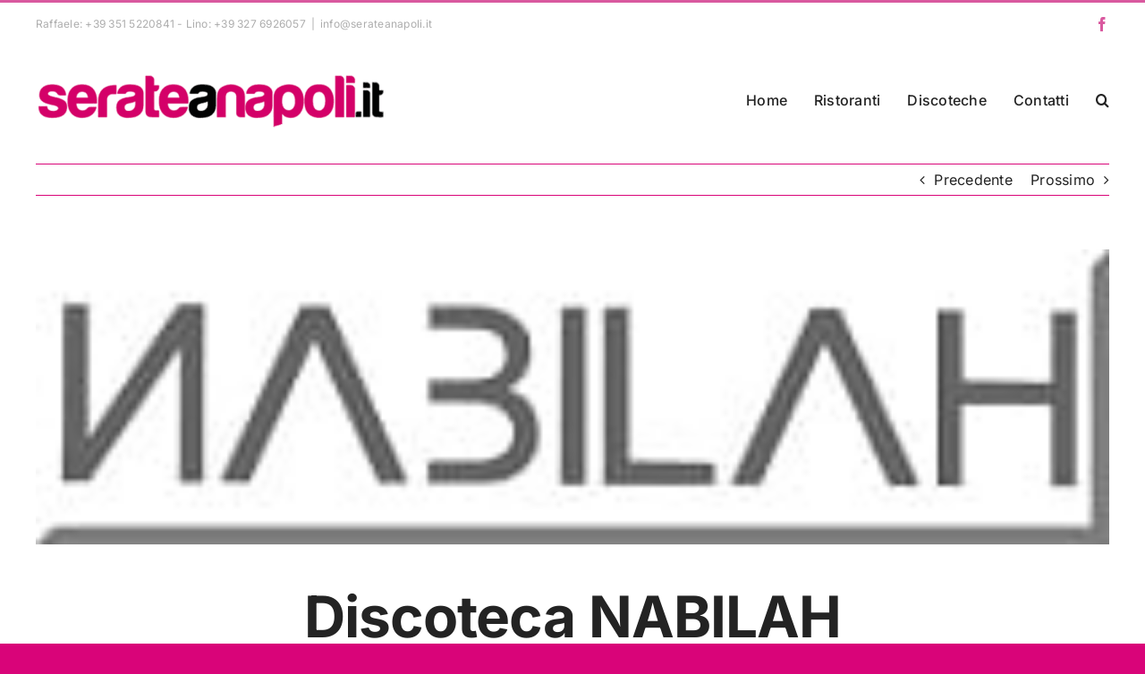

--- FILE ---
content_type: text/html; charset=UTF-8
request_url: https://serateanapoli.it/nabilah-exclusive-beach-club/
body_size: 20744
content:
<!DOCTYPE html>
<html class="avada-html-layout-wide avada-html-header-position-top" lang="it-IT" prefix="og: http://ogp.me/ns# fb: http://ogp.me/ns/fb#">
<head>
	<meta http-equiv="X-UA-Compatible" content="IE=edge" />
	<meta http-equiv="Content-Type" content="text/html; charset=utf-8"/>
	<meta name="viewport" content="width=device-width, initial-scale=1" />
	<meta name='robots' content='index, follow, max-image-preview:large, max-snippet:-1, max-video-preview:-1' />

	<!-- This site is optimized with the Yoast SEO plugin v26.8 - https://yoast.com/product/yoast-seo-wordpress/ -->
	<title>NABILAH, Bacoli, Discoteca, Fusaro, Serate, Eventi- serateanapoli.it</title>
	<meta name="description" content="Nabilah, Exclusive Beach Club, Bacoli, Zona Fusaro Lidi, Via spiaggia romana 15. Molto + di Una semplice Disco Ogni Sabato X info Lista e tavoli 327.6926057" />
	<link rel="canonical" href="https://serateanapoli.it/nabilah-exclusive-beach-club/" />
	<meta name="twitter:label1" content="Scritto da" />
	<meta name="twitter:data1" content="admin" />
	<meta name="twitter:label2" content="Tempo di lettura stimato" />
	<meta name="twitter:data2" content="3 minuti" />
	<script type="application/ld+json" class="yoast-schema-graph">{"@context":"https://schema.org","@graph":[{"@type":"Article","@id":"https://serateanapoli.it/nabilah-exclusive-beach-club/#article","isPartOf":{"@id":"https://serateanapoli.it/nabilah-exclusive-beach-club/"},"author":{"name":"admin","@id":"https://serateanapoli.it/#/schema/person/81fb7f4d3c56b806196ff6be72cb4bcf"},"headline":"NABILAH Exclusive Beach Club","datePublished":"2013-05-11T13:56:28+00:00","dateModified":"2013-07-03T16:26:13+00:00","mainEntityOfPage":{"@id":"https://serateanapoli.it/nabilah-exclusive-beach-club/"},"wordCount":520,"commentCount":0,"publisher":{"@id":"https://serateanapoli.it/#organization"},"image":{"@id":"https://serateanapoli.it/nabilah-exclusive-beach-club/#primaryimage"},"thumbnailUrl":"https://serateanapoli.it/wp-content/uploads/2013/05/Logo_Nabilah1.jpg","keywords":["serate nabilah","NABILAH","nabilah napoli","nabilah bacoli","disco nabilah","nabilah eventi","nabilah fusaro","nabilah beach club","eventi nabilah"],"articleSection":["Discoteche napoli","Questo WeekEnd Napoli"],"inLanguage":"it-IT","potentialAction":[{"@type":"CommentAction","name":"Comment","target":["https://serateanapoli.it/nabilah-exclusive-beach-club/#respond"]}]},{"@type":"WebPage","@id":"https://serateanapoli.it/nabilah-exclusive-beach-club/","url":"https://serateanapoli.it/nabilah-exclusive-beach-club/","name":"NABILAH, Bacoli, Discoteca, Fusaro, Serate, Eventi- serateanapoli.it","isPartOf":{"@id":"https://serateanapoli.it/#website"},"primaryImageOfPage":{"@id":"https://serateanapoli.it/nabilah-exclusive-beach-club/#primaryimage"},"image":{"@id":"https://serateanapoli.it/nabilah-exclusive-beach-club/#primaryimage"},"thumbnailUrl":"https://serateanapoli.it/wp-content/uploads/2013/05/Logo_Nabilah1.jpg","datePublished":"2013-05-11T13:56:28+00:00","dateModified":"2013-07-03T16:26:13+00:00","description":"Nabilah, Exclusive Beach Club, Bacoli, Zona Fusaro Lidi, Via spiaggia romana 15. Molto + di Una semplice Disco Ogni Sabato X info Lista e tavoli 327.6926057","breadcrumb":{"@id":"https://serateanapoli.it/nabilah-exclusive-beach-club/#breadcrumb"},"inLanguage":"it-IT","potentialAction":[{"@type":"ReadAction","target":["https://serateanapoli.it/nabilah-exclusive-beach-club/"]}]},{"@type":"ImageObject","inLanguage":"it-IT","@id":"https://serateanapoli.it/nabilah-exclusive-beach-club/#primaryimage","url":"https://serateanapoli.it/wp-content/uploads/2013/05/Logo_Nabilah1.jpg","contentUrl":"https://serateanapoli.it/wp-content/uploads/2013/05/Logo_Nabilah1.jpg","width":200,"height":55,"caption":"Discoteca nabilah"},{"@type":"BreadcrumbList","@id":"https://serateanapoli.it/nabilah-exclusive-beach-club/#breadcrumb","itemListElement":[{"@type":"ListItem","position":1,"name":"Home","item":"https://serateanapoli.it/"},{"@type":"ListItem","position":2,"name":"Locali","item":"https://serateanapoli.it/locali/"},{"@type":"ListItem","position":3,"name":"NABILAH Exclusive Beach Club"}]},{"@type":"WebSite","@id":"https://serateanapoli.it/#website","url":"https://serateanapoli.it/","name":"Serateanapoli.it","description":"Discoteche,discopub,Eventi,Serate a Napoli e provincia, Foto, Serate,Taverne,Disco,ristoranti,pub,discoclub,pizzerie,eventi,napoli","publisher":{"@id":"https://serateanapoli.it/#organization"},"potentialAction":[{"@type":"SearchAction","target":{"@type":"EntryPoint","urlTemplate":"https://serateanapoli.it/?s={search_term_string}"},"query-input":{"@type":"PropertyValueSpecification","valueRequired":true,"valueName":"search_term_string"}}],"inLanguage":"it-IT"},{"@type":"Organization","@id":"https://serateanapoli.it/#organization","name":"Serateanapoli.it","url":"https://serateanapoli.it/","logo":{"@type":"ImageObject","inLanguage":"it-IT","@id":"https://serateanapoli.it/#/schema/logo/image/","url":"https://serateanapoli.it/wp-content/uploads/2015/09/Logo-Admin.jpg","contentUrl":"https://serateanapoli.it/wp-content/uploads/2015/09/Logo-Admin.jpg","width":323,"height":67,"caption":"Serateanapoli.it"},"image":{"@id":"https://serateanapoli.it/#/schema/logo/image/"},"sameAs":["https://www.facebook.com/serateanapoli"]},{"@type":"Person","@id":"https://serateanapoli.it/#/schema/person/81fb7f4d3c56b806196ff6be72cb4bcf","name":"admin","url":"https://serateanapoli.it/author/admin/"}]}</script>
	<!-- / Yoast SEO plugin. -->


<link rel='dns-prefetch' href='//stats.wp.com' />
<link rel='preconnect' href='//c0.wp.com' />
<link rel="alternate" type="application/rss+xml" title="Serateanapoli.it &raquo; Feed" href="https://serateanapoli.it/feed/" />
<link rel="alternate" type="application/rss+xml" title="Serateanapoli.it &raquo; Feed dei commenti" href="https://serateanapoli.it/comments/feed/" />
<link rel="alternate" type="text/calendar" title="Serateanapoli.it &raquo; iCal Feed" href="https://serateanapoli.it/events/?ical=1" />
		
		
		
				<link rel="alternate" type="application/rss+xml" title="Serateanapoli.it &raquo; NABILAH Exclusive Beach Club Feed dei commenti" href="https://serateanapoli.it/nabilah-exclusive-beach-club/feed/" />
<link rel="alternate" title="oEmbed (JSON)" type="application/json+oembed" href="https://serateanapoli.it/wp-json/oembed/1.0/embed?url=https%3A%2F%2Fserateanapoli.it%2Fnabilah-exclusive-beach-club%2F" />
<link rel="alternate" title="oEmbed (XML)" type="text/xml+oembed" href="https://serateanapoli.it/wp-json/oembed/1.0/embed?url=https%3A%2F%2Fserateanapoli.it%2Fnabilah-exclusive-beach-club%2F&#038;format=xml" />

		<meta property="og:title" content="NABILAH Exclusive Beach Club"/>
		<meta property="og:type" content="article"/>
		<meta property="og:url" content="https://serateanapoli.it/nabilah-exclusive-beach-club/"/>
		<meta property="og:site_name" content="Serateanapoli.it"/>
		<meta property="og:description" content="Discoteca NABILAH

Sabato 11 Maggio
Discoteca NABILAH present:
OPENING SUMMER 2013

DESCRIZIONE SERATA: Discoteca NABILAH
Dunk N’ Aliens, ovvero Lello Mascolo e Nino Eako in console per un dj set raffinato e ricercato"/>

									<meta property="og:image" content="https://serateanapoli.it/wp-content/uploads/2013/05/Logo_Nabilah1.jpg"/>
							<style id='wp-img-auto-sizes-contain-inline-css' type='text/css'>
img:is([sizes=auto i],[sizes^="auto," i]){contain-intrinsic-size:3000px 1500px}
/*# sourceURL=wp-img-auto-sizes-contain-inline-css */
</style>

<style id='wp-emoji-styles-inline-css' type='text/css'>

	img.wp-smiley, img.emoji {
		display: inline !important;
		border: none !important;
		box-shadow: none !important;
		height: 1em !important;
		width: 1em !important;
		margin: 0 0.07em !important;
		vertical-align: -0.1em !important;
		background: none !important;
		padding: 0 !important;
	}
/*# sourceURL=wp-emoji-styles-inline-css */
</style>
<link rel='stylesheet' id='wp-block-library-css' href='https://c0.wp.com/c/6.9/wp-includes/css/dist/block-library/style.min.css' type='text/css' media='all' />
<style id='global-styles-inline-css' type='text/css'>
:root{--wp--preset--aspect-ratio--square: 1;--wp--preset--aspect-ratio--4-3: 4/3;--wp--preset--aspect-ratio--3-4: 3/4;--wp--preset--aspect-ratio--3-2: 3/2;--wp--preset--aspect-ratio--2-3: 2/3;--wp--preset--aspect-ratio--16-9: 16/9;--wp--preset--aspect-ratio--9-16: 9/16;--wp--preset--color--black: #000000;--wp--preset--color--cyan-bluish-gray: #abb8c3;--wp--preset--color--white: #ffffff;--wp--preset--color--pale-pink: #f78da7;--wp--preset--color--vivid-red: #cf2e2e;--wp--preset--color--luminous-vivid-orange: #ff6900;--wp--preset--color--luminous-vivid-amber: #fcb900;--wp--preset--color--light-green-cyan: #7bdcb5;--wp--preset--color--vivid-green-cyan: #00d084;--wp--preset--color--pale-cyan-blue: #8ed1fc;--wp--preset--color--vivid-cyan-blue: #0693e3;--wp--preset--color--vivid-purple: #9b51e0;--wp--preset--color--awb-color-1: #ffffff;--wp--preset--color--awb-color-2: #f9f9fb;--wp--preset--color--awb-color-3: #d90479;--wp--preset--color--awb-color-4: #d9599f;--wp--preset--color--awb-color-5: #f29bcb;--wp--preset--color--awb-color-6: #434549;--wp--preset--color--awb-color-7: #0d0d0d;--wp--preset--color--awb-color-8: #232323;--wp--preset--color--awb-color-custom-1: #d9599f;--wp--preset--color--awb-color-custom-2: #adadad;--wp--preset--gradient--vivid-cyan-blue-to-vivid-purple: linear-gradient(135deg,rgb(6,147,227) 0%,rgb(155,81,224) 100%);--wp--preset--gradient--light-green-cyan-to-vivid-green-cyan: linear-gradient(135deg,rgb(122,220,180) 0%,rgb(0,208,130) 100%);--wp--preset--gradient--luminous-vivid-amber-to-luminous-vivid-orange: linear-gradient(135deg,rgb(252,185,0) 0%,rgb(255,105,0) 100%);--wp--preset--gradient--luminous-vivid-orange-to-vivid-red: linear-gradient(135deg,rgb(255,105,0) 0%,rgb(207,46,46) 100%);--wp--preset--gradient--very-light-gray-to-cyan-bluish-gray: linear-gradient(135deg,rgb(238,238,238) 0%,rgb(169,184,195) 100%);--wp--preset--gradient--cool-to-warm-spectrum: linear-gradient(135deg,rgb(74,234,220) 0%,rgb(151,120,209) 20%,rgb(207,42,186) 40%,rgb(238,44,130) 60%,rgb(251,105,98) 80%,rgb(254,248,76) 100%);--wp--preset--gradient--blush-light-purple: linear-gradient(135deg,rgb(255,206,236) 0%,rgb(152,150,240) 100%);--wp--preset--gradient--blush-bordeaux: linear-gradient(135deg,rgb(254,205,165) 0%,rgb(254,45,45) 50%,rgb(107,0,62) 100%);--wp--preset--gradient--luminous-dusk: linear-gradient(135deg,rgb(255,203,112) 0%,rgb(199,81,192) 50%,rgb(65,88,208) 100%);--wp--preset--gradient--pale-ocean: linear-gradient(135deg,rgb(255,245,203) 0%,rgb(182,227,212) 50%,rgb(51,167,181) 100%);--wp--preset--gradient--electric-grass: linear-gradient(135deg,rgb(202,248,128) 0%,rgb(113,206,126) 100%);--wp--preset--gradient--midnight: linear-gradient(135deg,rgb(2,3,129) 0%,rgb(40,116,252) 100%);--wp--preset--font-size--small: 12px;--wp--preset--font-size--medium: 20px;--wp--preset--font-size--large: 24px;--wp--preset--font-size--x-large: 42px;--wp--preset--font-size--normal: 16px;--wp--preset--font-size--xlarge: 32px;--wp--preset--font-size--huge: 48px;--wp--preset--spacing--20: 0.44rem;--wp--preset--spacing--30: 0.67rem;--wp--preset--spacing--40: 1rem;--wp--preset--spacing--50: 1.5rem;--wp--preset--spacing--60: 2.25rem;--wp--preset--spacing--70: 3.38rem;--wp--preset--spacing--80: 5.06rem;--wp--preset--shadow--natural: 6px 6px 9px rgba(0, 0, 0, 0.2);--wp--preset--shadow--deep: 12px 12px 50px rgba(0, 0, 0, 0.4);--wp--preset--shadow--sharp: 6px 6px 0px rgba(0, 0, 0, 0.2);--wp--preset--shadow--outlined: 6px 6px 0px -3px rgb(255, 255, 255), 6px 6px rgb(0, 0, 0);--wp--preset--shadow--crisp: 6px 6px 0px rgb(0, 0, 0);}:where(.is-layout-flex){gap: 0.5em;}:where(.is-layout-grid){gap: 0.5em;}body .is-layout-flex{display: flex;}.is-layout-flex{flex-wrap: wrap;align-items: center;}.is-layout-flex > :is(*, div){margin: 0;}body .is-layout-grid{display: grid;}.is-layout-grid > :is(*, div){margin: 0;}:where(.wp-block-columns.is-layout-flex){gap: 2em;}:where(.wp-block-columns.is-layout-grid){gap: 2em;}:where(.wp-block-post-template.is-layout-flex){gap: 1.25em;}:where(.wp-block-post-template.is-layout-grid){gap: 1.25em;}.has-black-color{color: var(--wp--preset--color--black) !important;}.has-cyan-bluish-gray-color{color: var(--wp--preset--color--cyan-bluish-gray) !important;}.has-white-color{color: var(--wp--preset--color--white) !important;}.has-pale-pink-color{color: var(--wp--preset--color--pale-pink) !important;}.has-vivid-red-color{color: var(--wp--preset--color--vivid-red) !important;}.has-luminous-vivid-orange-color{color: var(--wp--preset--color--luminous-vivid-orange) !important;}.has-luminous-vivid-amber-color{color: var(--wp--preset--color--luminous-vivid-amber) !important;}.has-light-green-cyan-color{color: var(--wp--preset--color--light-green-cyan) !important;}.has-vivid-green-cyan-color{color: var(--wp--preset--color--vivid-green-cyan) !important;}.has-pale-cyan-blue-color{color: var(--wp--preset--color--pale-cyan-blue) !important;}.has-vivid-cyan-blue-color{color: var(--wp--preset--color--vivid-cyan-blue) !important;}.has-vivid-purple-color{color: var(--wp--preset--color--vivid-purple) !important;}.has-black-background-color{background-color: var(--wp--preset--color--black) !important;}.has-cyan-bluish-gray-background-color{background-color: var(--wp--preset--color--cyan-bluish-gray) !important;}.has-white-background-color{background-color: var(--wp--preset--color--white) !important;}.has-pale-pink-background-color{background-color: var(--wp--preset--color--pale-pink) !important;}.has-vivid-red-background-color{background-color: var(--wp--preset--color--vivid-red) !important;}.has-luminous-vivid-orange-background-color{background-color: var(--wp--preset--color--luminous-vivid-orange) !important;}.has-luminous-vivid-amber-background-color{background-color: var(--wp--preset--color--luminous-vivid-amber) !important;}.has-light-green-cyan-background-color{background-color: var(--wp--preset--color--light-green-cyan) !important;}.has-vivid-green-cyan-background-color{background-color: var(--wp--preset--color--vivid-green-cyan) !important;}.has-pale-cyan-blue-background-color{background-color: var(--wp--preset--color--pale-cyan-blue) !important;}.has-vivid-cyan-blue-background-color{background-color: var(--wp--preset--color--vivid-cyan-blue) !important;}.has-vivid-purple-background-color{background-color: var(--wp--preset--color--vivid-purple) !important;}.has-black-border-color{border-color: var(--wp--preset--color--black) !important;}.has-cyan-bluish-gray-border-color{border-color: var(--wp--preset--color--cyan-bluish-gray) !important;}.has-white-border-color{border-color: var(--wp--preset--color--white) !important;}.has-pale-pink-border-color{border-color: var(--wp--preset--color--pale-pink) !important;}.has-vivid-red-border-color{border-color: var(--wp--preset--color--vivid-red) !important;}.has-luminous-vivid-orange-border-color{border-color: var(--wp--preset--color--luminous-vivid-orange) !important;}.has-luminous-vivid-amber-border-color{border-color: var(--wp--preset--color--luminous-vivid-amber) !important;}.has-light-green-cyan-border-color{border-color: var(--wp--preset--color--light-green-cyan) !important;}.has-vivid-green-cyan-border-color{border-color: var(--wp--preset--color--vivid-green-cyan) !important;}.has-pale-cyan-blue-border-color{border-color: var(--wp--preset--color--pale-cyan-blue) !important;}.has-vivid-cyan-blue-border-color{border-color: var(--wp--preset--color--vivid-cyan-blue) !important;}.has-vivid-purple-border-color{border-color: var(--wp--preset--color--vivid-purple) !important;}.has-vivid-cyan-blue-to-vivid-purple-gradient-background{background: var(--wp--preset--gradient--vivid-cyan-blue-to-vivid-purple) !important;}.has-light-green-cyan-to-vivid-green-cyan-gradient-background{background: var(--wp--preset--gradient--light-green-cyan-to-vivid-green-cyan) !important;}.has-luminous-vivid-amber-to-luminous-vivid-orange-gradient-background{background: var(--wp--preset--gradient--luminous-vivid-amber-to-luminous-vivid-orange) !important;}.has-luminous-vivid-orange-to-vivid-red-gradient-background{background: var(--wp--preset--gradient--luminous-vivid-orange-to-vivid-red) !important;}.has-very-light-gray-to-cyan-bluish-gray-gradient-background{background: var(--wp--preset--gradient--very-light-gray-to-cyan-bluish-gray) !important;}.has-cool-to-warm-spectrum-gradient-background{background: var(--wp--preset--gradient--cool-to-warm-spectrum) !important;}.has-blush-light-purple-gradient-background{background: var(--wp--preset--gradient--blush-light-purple) !important;}.has-blush-bordeaux-gradient-background{background: var(--wp--preset--gradient--blush-bordeaux) !important;}.has-luminous-dusk-gradient-background{background: var(--wp--preset--gradient--luminous-dusk) !important;}.has-pale-ocean-gradient-background{background: var(--wp--preset--gradient--pale-ocean) !important;}.has-electric-grass-gradient-background{background: var(--wp--preset--gradient--electric-grass) !important;}.has-midnight-gradient-background{background: var(--wp--preset--gradient--midnight) !important;}.has-small-font-size{font-size: var(--wp--preset--font-size--small) !important;}.has-medium-font-size{font-size: var(--wp--preset--font-size--medium) !important;}.has-large-font-size{font-size: var(--wp--preset--font-size--large) !important;}.has-x-large-font-size{font-size: var(--wp--preset--font-size--x-large) !important;}
/*# sourceURL=global-styles-inline-css */
</style>

<style id='classic-theme-styles-inline-css' type='text/css'>
/*! This file is auto-generated */
.wp-block-button__link{color:#fff;background-color:#32373c;border-radius:9999px;box-shadow:none;text-decoration:none;padding:calc(.667em + 2px) calc(1.333em + 2px);font-size:1.125em}.wp-block-file__button{background:#32373c;color:#fff;text-decoration:none}
/*# sourceURL=/wp-includes/css/classic-themes.min.css */
</style>
<link rel='stylesheet' id='fusion-dynamic-css-css' href='https://serateanapoli.it/wp-content/uploads/fusion-styles/441cbe62fe50d22c613ea07688e2a8b6.min.css?ver=3.11.2' type='text/css' media='all' />
<script type="text/javascript" src="https://c0.wp.com/c/6.9/wp-includes/js/jquery/jquery.min.js" id="jquery-core-js"></script>
<script type="text/javascript" src="https://c0.wp.com/c/6.9/wp-includes/js/jquery/jquery-migrate.min.js" id="jquery-migrate-js"></script>
<script type="text/javascript" src="https://serateanapoli.it/wp-content/plugins/revslider/public/assets/js/rbtools.min.js?ver=6.6.15" async id="tp-tools-js"></script>
<script type="text/javascript" src="https://serateanapoli.it/wp-content/plugins/revslider/public/assets/js/rs6.min.js?ver=6.6.15" async id="revmin-js"></script>
<link rel="https://api.w.org/" href="https://serateanapoli.it/wp-json/" /><link rel="alternate" title="JSON" type="application/json" href="https://serateanapoli.it/wp-json/wp/v2/posts/21455" /><link rel="EditURI" type="application/rsd+xml" title="RSD" href="https://serateanapoli.it/xmlrpc.php?rsd" />
<meta name="generator" content="WordPress 6.9" />
<link rel='shortlink' href='https://serateanapoli.it/?p=21455' />
<meta name="tec-api-version" content="v1"><meta name="tec-api-origin" content="https://serateanapoli.it"><link rel="alternate" href="https://serateanapoli.it/wp-json/tribe/events/v1/" />	<style>img#wpstats{display:none}</style>
		<link rel="preload" href="https://serateanapoli.it/wp-content/themes/Avada/includes/lib/assets/fonts/icomoon/awb-icons.woff" as="font" type="font/woff" crossorigin><link rel="preload" href="//serateanapoli.it/wp-content/themes/Avada/includes/lib/assets/fonts/fontawesome/webfonts/fa-brands-400.woff2" as="font" type="font/woff2" crossorigin><link rel="preload" href="//serateanapoli.it/wp-content/themes/Avada/includes/lib/assets/fonts/fontawesome/webfonts/fa-regular-400.woff2" as="font" type="font/woff2" crossorigin><link rel="preload" href="//serateanapoli.it/wp-content/themes/Avada/includes/lib/assets/fonts/fontawesome/webfonts/fa-solid-900.woff2" as="font" type="font/woff2" crossorigin><style type="text/css" id="css-fb-visibility">@media screen and (max-width: 640px){.fusion-no-small-visibility{display:none !important;}body .sm-text-align-center{text-align:center !important;}body .sm-text-align-left{text-align:left !important;}body .sm-text-align-right{text-align:right !important;}body .sm-flex-align-center{justify-content:center !important;}body .sm-flex-align-flex-start{justify-content:flex-start !important;}body .sm-flex-align-flex-end{justify-content:flex-end !important;}body .sm-mx-auto{margin-left:auto !important;margin-right:auto !important;}body .sm-ml-auto{margin-left:auto !important;}body .sm-mr-auto{margin-right:auto !important;}body .fusion-absolute-position-small{position:absolute;top:auto;width:100%;}.awb-sticky.awb-sticky-small{ position: sticky; top: var(--awb-sticky-offset,0); }}@media screen and (min-width: 641px) and (max-width: 1024px){.fusion-no-medium-visibility{display:none !important;}body .md-text-align-center{text-align:center !important;}body .md-text-align-left{text-align:left !important;}body .md-text-align-right{text-align:right !important;}body .md-flex-align-center{justify-content:center !important;}body .md-flex-align-flex-start{justify-content:flex-start !important;}body .md-flex-align-flex-end{justify-content:flex-end !important;}body .md-mx-auto{margin-left:auto !important;margin-right:auto !important;}body .md-ml-auto{margin-left:auto !important;}body .md-mr-auto{margin-right:auto !important;}body .fusion-absolute-position-medium{position:absolute;top:auto;width:100%;}.awb-sticky.awb-sticky-medium{ position: sticky; top: var(--awb-sticky-offset,0); }}@media screen and (min-width: 1025px){.fusion-no-large-visibility{display:none !important;}body .lg-text-align-center{text-align:center !important;}body .lg-text-align-left{text-align:left !important;}body .lg-text-align-right{text-align:right !important;}body .lg-flex-align-center{justify-content:center !important;}body .lg-flex-align-flex-start{justify-content:flex-start !important;}body .lg-flex-align-flex-end{justify-content:flex-end !important;}body .lg-mx-auto{margin-left:auto !important;margin-right:auto !important;}body .lg-ml-auto{margin-left:auto !important;}body .lg-mr-auto{margin-right:auto !important;}body .fusion-absolute-position-large{position:absolute;top:auto;width:100%;}.awb-sticky.awb-sticky-large{ position: sticky; top: var(--awb-sticky-offset,0); }}</style><meta name="generator" content="Powered by Slider Revolution 6.6.15 - responsive, Mobile-Friendly Slider Plugin for WordPress with comfortable drag and drop interface." />
<script>function setREVStartSize(e){
			//window.requestAnimationFrame(function() {
				window.RSIW = window.RSIW===undefined ? window.innerWidth : window.RSIW;
				window.RSIH = window.RSIH===undefined ? window.innerHeight : window.RSIH;
				try {
					var pw = document.getElementById(e.c).parentNode.offsetWidth,
						newh;
					pw = pw===0 || isNaN(pw) || (e.l=="fullwidth" || e.layout=="fullwidth") ? window.RSIW : pw;
					e.tabw = e.tabw===undefined ? 0 : parseInt(e.tabw);
					e.thumbw = e.thumbw===undefined ? 0 : parseInt(e.thumbw);
					e.tabh = e.tabh===undefined ? 0 : parseInt(e.tabh);
					e.thumbh = e.thumbh===undefined ? 0 : parseInt(e.thumbh);
					e.tabhide = e.tabhide===undefined ? 0 : parseInt(e.tabhide);
					e.thumbhide = e.thumbhide===undefined ? 0 : parseInt(e.thumbhide);
					e.mh = e.mh===undefined || e.mh=="" || e.mh==="auto" ? 0 : parseInt(e.mh,0);
					if(e.layout==="fullscreen" || e.l==="fullscreen")
						newh = Math.max(e.mh,window.RSIH);
					else{
						e.gw = Array.isArray(e.gw) ? e.gw : [e.gw];
						for (var i in e.rl) if (e.gw[i]===undefined || e.gw[i]===0) e.gw[i] = e.gw[i-1];
						e.gh = e.el===undefined || e.el==="" || (Array.isArray(e.el) && e.el.length==0)? e.gh : e.el;
						e.gh = Array.isArray(e.gh) ? e.gh : [e.gh];
						for (var i in e.rl) if (e.gh[i]===undefined || e.gh[i]===0) e.gh[i] = e.gh[i-1];
											
						var nl = new Array(e.rl.length),
							ix = 0,
							sl;
						e.tabw = e.tabhide>=pw ? 0 : e.tabw;
						e.thumbw = e.thumbhide>=pw ? 0 : e.thumbw;
						e.tabh = e.tabhide>=pw ? 0 : e.tabh;
						e.thumbh = e.thumbhide>=pw ? 0 : e.thumbh;
						for (var i in e.rl) nl[i] = e.rl[i]<window.RSIW ? 0 : e.rl[i];
						sl = nl[0];
						for (var i in nl) if (sl>nl[i] && nl[i]>0) { sl = nl[i]; ix=i;}
						var m = pw>(e.gw[ix]+e.tabw+e.thumbw) ? 1 : (pw-(e.tabw+e.thumbw)) / (e.gw[ix]);
						newh =  (e.gh[ix] * m) + (e.tabh + e.thumbh);
					}
					var el = document.getElementById(e.c);
					if (el!==null && el) el.style.height = newh+"px";
					el = document.getElementById(e.c+"_wrapper");
					if (el!==null && el) {
						el.style.height = newh+"px";
						el.style.display = "block";
					}
				} catch(e){
					console.log("Failure at Presize of Slider:" + e)
				}
			//});
		  };</script>
		<script type="text/javascript">
			var doc = document.documentElement;
			doc.setAttribute( 'data-useragent', navigator.userAgent );
		</script>
		
	<link rel='stylesheet' id='rs-plugin-settings-css' href='https://serateanapoli.it/wp-content/plugins/revslider/public/assets/css/rs6.css?ver=6.6.15' type='text/css' media='all' />
<style id='rs-plugin-settings-inline-css' type='text/css'>
#rs-demo-id {}
/*# sourceURL=rs-plugin-settings-inline-css */
</style>
</head>

<body class="wp-singular post-template-default single single-post postid-21455 single-format-standard wp-theme-Avada tribe-no-js fusion-image-hovers fusion-pagination-sizing fusion-button_type-flat fusion-button_span-no fusion-button_gradient-linear avada-image-rollover-circle-yes avada-image-rollover-yes avada-image-rollover-direction-left fusion-body ltr fusion-sticky-header no-tablet-sticky-header no-mobile-sticky-header no-mobile-slidingbar no-mobile-totop avada-has-rev-slider-styles fusion-disable-outline fusion-sub-menu-fade mobile-logo-pos-left layout-wide-mode avada-has-boxed-modal-shadow- layout-scroll-offset-full avada-has-zero-margin-offset-top fusion-top-header menu-text-align-center mobile-menu-design-classic fusion-show-pagination-text fusion-header-layout-v2 avada-responsive avada-footer-fx-none avada-menu-highlight-style-bottombar fusion-search-form-clean fusion-main-menu-search-overlay fusion-avatar-circle avada-dropdown-styles avada-blog-layout-large avada-blog-archive-layout-large avada-ec-not-100-width avada-ec-meta-layout-sidebar avada-header-shadow-no avada-menu-icon-position-left avada-has-megamenu-shadow avada-has-mainmenu-dropdown-divider avada-has-mobile-menu-search avada-has-main-nav-search-icon avada-has-breadcrumb-mobile-hidden avada-has-titlebar-hide avada-header-border-color-full-transparent avada-has-pagination-width_height avada-flyout-menu-direction-fade avada-ec-views-v2" data-awb-post-id="21455">
		<a class="skip-link screen-reader-text" href="#content">Salta al contenuto</a>

	<div id="boxed-wrapper">
		
		<div id="wrapper" class="fusion-wrapper">
			<div id="home" style="position:relative;top:-1px;"></div>
							
										
							<div id="sliders-container" class="fusion-slider-visibility">
					</div>
				
					
			<header class="fusion-header-wrapper">
				<div class="fusion-header-v2 fusion-logo-alignment fusion-logo-left fusion-sticky-menu- fusion-sticky-logo- fusion-mobile-logo-  fusion-mobile-menu-design-classic">
					
<div class="fusion-secondary-header">
	<div class="fusion-row">
					<div class="fusion-alignleft">
				<div class="fusion-contact-info"><span class="fusion-contact-info-phone-number">Raffaele: +39 351 5220841  - Lino: +39 327 6926057</span><span class="fusion-header-separator">|</span><span class="fusion-contact-info-email-address"><a href="mailto:&#105;&#110;f&#111;&#64;&#115;er&#97;tea&#110;&#97;pol&#105;.&#105;&#116;">&#105;&#110;f&#111;&#64;&#115;er&#97;tea&#110;&#97;pol&#105;.&#105;&#116;</a></span></div>			</div>
							<div class="fusion-alignright">
				<div class="fusion-social-links-header"><div class="fusion-social-networks"><div class="fusion-social-networks-wrapper"><a  class="fusion-social-network-icon fusion-tooltip fusion-facebook awb-icon-facebook" style data-placement="bottom" data-title="Facebook" data-toggle="tooltip" title="Facebook" href="https://www.facebook.com/serateanapoli" target="_blank" rel="noreferrer"><span class="screen-reader-text">Facebook</span></a></div></div></div>			</div>
			</div>
</div>
<div class="fusion-header-sticky-height"></div>
<div class="fusion-header">
	<div class="fusion-row">
					<div class="fusion-logo" data-margin-top="31px" data-margin-bottom="0px" data-margin-left="0px" data-margin-right="0px">
			<a class="fusion-logo-link"  href="https://serateanapoli.it/" >

						<!-- standard logo -->
			<img src="https://serateanapoli.it/wp-content/uploads/2012/05/logoserateanapoli-e1367664210750.png" srcset="https://serateanapoli.it/wp-content/uploads/2012/05/logoserateanapoli-e1367664210750.png 1x" width="400" height="60" alt="Serateanapoli.it Logo" data-retina_logo_url="" class="fusion-standard-logo" />

			
					</a>
		</div>		<nav class="fusion-main-menu" aria-label="Menu Principale"><div class="fusion-overlay-search">		<form role="search" class="searchform fusion-search-form  fusion-search-form-clean" method="get" action="https://serateanapoli.it/">
			<div class="fusion-search-form-content">

				
				<div class="fusion-search-field search-field">
					<label><span class="screen-reader-text">Cerca per:</span>
													<input type="search" value="" name="s" class="s" placeholder="Cerca..." required aria-required="true" aria-label="Cerca..."/>
											</label>
				</div>
				<div class="fusion-search-button search-button">
					<input type="submit" class="fusion-search-submit searchsubmit" aria-label="Cerca" value="&#xf002;" />
									</div>

				
			</div>


			
		</form>
		<div class="fusion-search-spacer"></div><a href="#" role="button" aria-label="Close Search" class="fusion-close-search"></a></div><ul id="menu-menu-home-page" class="fusion-menu"><li  id="menu-item-89718"  class="menu-item menu-item-type-post_type menu-item-object-page menu-item-home menu-item-89718"  data-item-id="89718"><a  href="https://serateanapoli.it/" class="fusion-bottombar-highlight"><span class="menu-text">Home</span></a></li><li  id="menu-item-89858"  class="menu-item menu-item-type-post_type menu-item-object-page menu-item-89858"  data-item-id="89858"><a  href="https://serateanapoli.it/ristoranti-napoli-e-provincia/" class="fusion-bottombar-highlight"><span class="menu-text">Ristoranti</span></a></li><li  id="menu-item-89857"  class="menu-item menu-item-type-post_type menu-item-object-page menu-item-89857"  data-item-id="89857"><a  href="https://serateanapoli.it/discoteche-napoli-e-provincia/" class="fusion-bottombar-highlight"><span class="menu-text">Discoteche</span></a></li><li  id="menu-item-89543"  class="menu-item menu-item-type-post_type menu-item-object-page menu-item-89543"  data-item-id="89543"><a  href="https://serateanapoli.it/contatti/" class="fusion-bottombar-highlight"><span class="menu-text">Contatti</span></a></li><li class="fusion-custom-menu-item fusion-main-menu-search fusion-search-overlay"><a class="fusion-main-menu-icon" href="#" aria-label="Cerca" data-title="Cerca" title="Cerca" role="button" aria-expanded="false"></a></li></ul></nav>
<nav class="fusion-mobile-nav-holder fusion-mobile-menu-text-align-left" aria-label="Menu Mobile Principale"></nav>

		
<div class="fusion-clearfix"></div>
<div class="fusion-mobile-menu-search">
			<form role="search" class="searchform fusion-search-form  fusion-search-form-clean" method="get" action="https://serateanapoli.it/">
			<div class="fusion-search-form-content">

				
				<div class="fusion-search-field search-field">
					<label><span class="screen-reader-text">Cerca per:</span>
													<input type="search" value="" name="s" class="s" placeholder="Cerca..." required aria-required="true" aria-label="Cerca..."/>
											</label>
				</div>
				<div class="fusion-search-button search-button">
					<input type="submit" class="fusion-search-submit searchsubmit" aria-label="Cerca" value="&#xf002;" />
									</div>

				
			</div>


			
		</form>
		</div>
			</div>
</div>
				</div>
				<div class="fusion-clearfix"></div>
			</header>
			
							
			
						<main id="main" class="clearfix ">
				<div class="fusion-row" style="">

<section id="content" style="width: 100%;">
			<div class="single-navigation clearfix">
			<a href="https://serateanapoli.it/foto-joia/" rel="prev">Precedente</a>			<a href="https://serateanapoli.it/discoteca-nabilah/" rel="next">Prossimo</a>		</div>
	
					<article id="post-21455" class="post post-21455 type-post status-publish format-standard has-post-thumbnail hentry category-discoclub-napoli category-questo-week-end-napoli tag-serate-nabilah tag-nabilah tag-nabilah-napoli tag-nabilah-bacoli tag-disco-nabilah tag-nabilah-eventi tag-nabilah-fusaro tag-nabilah-beach-club tag-eventi-nabilah">
										<span class="entry-title" style="display: none;">NABILAH Exclusive Beach Club</span>
			
														<div class="fusion-flexslider flexslider fusion-flexslider-loading post-slideshow fusion-post-slideshow">
				<ul class="slides">
																<li>
																																<a href="https://serateanapoli.it/wp-content/uploads/2013/05/Logo_Nabilah1.jpg" data-rel="iLightbox[gallery21455]" title="" data-title="Discoteca Nabilah" data-caption="" aria-label="Discoteca Nabilah">
										<span class="screen-reader-text">Ingrandisci immagine</span>
										<img width="200" height="55" src="https://serateanapoli.it/wp-content/uploads/2013/05/Logo_Nabilah1.jpg" class="attachment-full size-full wp-post-image" alt="Discoteca nabilah" decoding="async" />									</a>
																					</li>

																																																																																																															</ul>
			</div>
						
						<div class="post-content">
				<h1 style="text-align: center;"><strong>Discoteca NABILAH</strong></h1>
<p><a href="http://serateanapoli.it/wp-content/uploads/2013/04/Logo_Nabilah.jpg"><img fetchpriority="high" decoding="async" class=" wp-image-20895     aligncenter" alt="discoteca nabilah bacoli" src="http://serateanapoli.it/wp-content/uploads/2013/04/Logo_Nabilah.jpg" width="474" height="131" srcset="https://serateanapoli.it/wp-content/uploads/2013/04/Logo_Nabilah-300x82.jpg 300w, https://serateanapoli.it/wp-content/uploads/2013/04/Logo_Nabilah-640x176.jpg 640w, https://serateanapoli.it/wp-content/uploads/2013/04/Logo_Nabilah-1024x282.jpg 1024w, https://serateanapoli.it/wp-content/uploads/2013/04/Logo_Nabilah.jpg 2193w" sizes="(max-width: 474px) 100vw, 474px" /></a></p>
<p style="text-align: center;">Sabato 11 Maggio</p>
<p style="text-align: center;"><span style="font-size: 13px;">Discoteca NABILAH present:</span></p>
<p style="text-align: center;">OPENING SUMMER 2013</p>
<h3 style="text-align: center;"><strong>DESCRIZIONE SERATA: Discoteca NABILAH</strong></h3>
<p>Dunk N’ Aliens, ovvero Lello Mascolo e Nino Eako in console per un dj set raffinato e ricercato in cui il sound tribale si incrocia con la tradizione tech house di matrice londinese. La nuova release prodotta dal duo di dj che si esibiscono mascherati, è Gaya. Edita dalla prolifica Perfekt Record, che in scuderia vanta nomi come Riva Starr, Tuccillo e Ramon Tapia, Gaya è una produzione a cui Mascolo ha dato il nome di sua figlia. Un disco decisamente forte, che sentiremo parecchio in giro per i club e che ha già destato l’interesse di veri astri della cosiddetta big room</p>
<p style="text-align: center;">Il Nabilah piú che un club é un life style, incarna una filosofia: «racconta» di un luogo che vive tra gli elementi della natura, un contenitore neutro che accoglie dalle sue grandi vetrate la potenza del mare e, al tempo stesso, protegge. Tutto parte dalla scelta di abbandonare il design «patinato» dei locali trendy e di dare un&#8217;idea guida: le linee pulitissime della struttura in calcestruzzo poggiano su un pavimento marmoreo che diventa opaco e rigoroso grazie al lavoro abrasivo e continuo della sabbia, di un colore simile al fondo naturale ma di un materiale solido e perfetto. La luce del giorno entra libera dalle vetrate a tutta ampiezza della facciata panoramica e la sera sfila dai soffitti o da light box indiretti senza corpi illuminanti, come se emergesse dalla struttura stessa. Negli esterni le sedute di design sono poggiate direttamente sulla sabbia, sul prato inglese, sul tavolato in legno, quasi a chiedere un contatto con l&#8217;elemento naturale, con il calore della materia. L&#8217;infinito dell&#8217;orizzonte é bilanciato con punti luce che creano microcosmi domestici a dimensione d&#8217;uomo. I tessuti strizzano l&#8217;occhio al vintage, visto come citazione di un periodo in cui non si temevano i colori. Anche la scelta degli artisti non é mai casuale: la passione profonda per la musica e la volontà innovativa sono il lait motiv di una programmazione mai scontata.</p>
<p style="text-align: center;">Discoteca NABILAH</p>
<p style="text-align: center;">Le diverse anime del Nabilah convivono, si fondono e danno la possibilità di vivere momenti diversi, dal massimo relax nell&#8217;area piscine e beauty farm, al top della beach life con cocktail di frutta, musica e sport zone, al tramonto con aperitivo, live music e dj set, fino alle prime luci dell&#8217;alba. Lo style Nabilah parte dall&#8217;esperienza cresciuta nel vivere «boardline», dei viaggi e delle frequentazioni dei suoi proprietari, mixate con la visione estemporanea di Eugenio Tibaldi, artista e designer. Da questa progettazione «non convenzionale» nasce un luogo unico, fuori dagli schemi: di notte, club esclusivo; di giorno, location innovativa e raffinata.</p>
<p style="text-align: center;">Video Presentazione NABILAH</p>
<p style="text-align: center;"><iframe src="http://www.youtube.com/embed/fKrTcHb6C_I" height="315" width="560" allowfullscreen="" frameborder="0"></iframe></p>
<h3 style="text-align: center;"><strong>FORMULA SERATA: Discoteca NABILAH</strong></h3>
<p style="text-align: center;">Ingresso + Drink entro le 24.30 solo su LISTA 10€</p>
<p style="text-align: center;">Dopo le 24.30 ingresso + Drink 20€ x tutti!</p>
<p style="text-align: center;">Tavoli champagneria solo su prenotazione</p>
<h3 style="text-align: center;"><strong>COME RAGGIUNGERE: Discoteca NABILAH</strong></h3>
<p style="text-align: center;">Indirizzo: Via Romana Spiaggia, 15  80070 Bacoli Napoli</p>
<p style="text-align: center;"><strong>X Info Generali , Trattamento esclusivo:</strong></p>
<p style="text-align: center;"><strong>LINO TEQUILA: 327.6926057</strong></p>
<p style="text-align: center;"><strong>RAFFAELE TEQUILA: ☎ 366.2895038</strong></p>
<p style="text-align: center;"><strong>X TUTTI GLI EVENTI IN PROGRAMMA QUESTO WEEK END CLICCA QUI:</strong></p>
<p style="text-align: center;"><span style="color: #ff0000;"><strong><a title="Questo Week End" href="http://serateanapoli.it/events/categories/questo-weekend-napoli/"><span style="color: #ff0000;">EVENTI IN PROGRAMMA Questo WEEK END</span></a></strong></span></p>
<p style="text-align: center;"><strong>X tenerti aggiornato sui nostri eventi aggiungiti alla nostra fan page :</strong></p>
<div style="text-align: center;"><span style="color: #ff0000;"><strong><a title="AGGIUNGIMI" href="https://www.facebook.com/serateanapoli"><span style="color: #ff0000;">Fan Page SERATE A NAPOLI</span></a></strong></span></div>
<div style="text-align: center;"></div>
<div style="text-align: center;"></div>
<div style="text-align: center;"><a href="http://serateanapoli.it/wp-content/uploads/2012/08/nabilah-1-sett-3.jpg"><img decoding="async" class="aligncenter size-full wp-image-12299" alt="nabilah 1 sett (3)" src="http://serateanapoli.it/wp-content/uploads/2012/08/nabilah-1-sett-3.jpg" width="490" height="358" srcset="https://serateanapoli.it/wp-content/uploads/2012/08/nabilah-1-sett-3-300x219.jpg 300w, https://serateanapoli.it/wp-content/uploads/2012/08/nabilah-1-sett-3.jpg 490w" sizes="(max-width: 490px) 100vw, 490px" /></a></div>
<div style="text-align: center;"></div>
<div style="text-align: center;"></div>
<div style="text-align: center;"></div>
<div style="text-align: center;"><a href="http://serateanapoli.it/wp-content/uploads/2013/05/nabilah-25.jpg"><img decoding="async" class="aligncenter size-full wp-image-21438" alt="Discoteca Nabilah" src="http://serateanapoli.it/wp-content/uploads/2013/05/nabilah-25.jpg" width="500" height="333" srcset="https://serateanapoli.it/wp-content/uploads/2013/05/nabilah-25-300x199.jpg 300w, https://serateanapoli.it/wp-content/uploads/2013/05/nabilah-25.jpg 500w" sizes="(max-width: 500px) 100vw, 500px" /></a></div>
<div style="text-align: center;"></div>
<div style="text-align: center;"><a href="http://serateanapoli.it/wp-content/uploads/2013/05/nabilah-14.jpg"><img decoding="async" class="aligncenter size-full wp-image-21437" alt="Discoteca Nabilah" src="http://serateanapoli.it/wp-content/uploads/2013/05/nabilah-14.jpg" width="500" height="333" srcset="https://serateanapoli.it/wp-content/uploads/2013/05/nabilah-14-300x199.jpg 300w, https://serateanapoli.it/wp-content/uploads/2013/05/nabilah-14.jpg 500w" sizes="(max-width: 500px) 100vw, 500px" /></a></div>
<div style="text-align: center;"></div>
<div style="text-align: center;"></div>
<div style="text-align: center;"><a href="http://serateanapoli.it/wp-content/uploads/2013/05/nabilah-13.jpg"><img decoding="async" class="aligncenter size-full wp-image-21436" alt="Discoteca Nabilah" src="http://serateanapoli.it/wp-content/uploads/2013/05/nabilah-13.jpg" width="500" height="323" srcset="https://serateanapoli.it/wp-content/uploads/2013/05/nabilah-13-300x193.jpg 300w, https://serateanapoli.it/wp-content/uploads/2013/05/nabilah-13.jpg 500w" sizes="(max-width: 500px) 100vw, 500px" /></a></div>
<div style="text-align: center;"></div>
<div style="text-align: center;"><a href="http://serateanapoli.it/wp-content/uploads/2013/05/nabilah-9.jpg"><img decoding="async" class="aligncenter size-full wp-image-21435" alt="Discoteca Nabilah" src="http://serateanapoli.it/wp-content/uploads/2013/05/nabilah-9.jpg" width="500" height="366" srcset="https://serateanapoli.it/wp-content/uploads/2013/05/nabilah-9-94x70.jpg 94w, https://serateanapoli.it/wp-content/uploads/2013/05/nabilah-9-300x219.jpg 300w, https://serateanapoli.it/wp-content/uploads/2013/05/nabilah-9.jpg 500w" sizes="(max-width: 500px) 100vw, 500px" /></a> <a href="http://serateanapoli.it/wp-content/uploads/2013/05/nabilah-7.jpg"><br />
</a> <a href="http://serateanapoli.it/wp-content/uploads/2013/05/nabilah-4.jpg"><img decoding="async" class="aligncenter size-full wp-image-21433" alt="Discoteca Nabilah" src="http://serateanapoli.it/wp-content/uploads/2013/05/nabilah-4.jpg" width="500" height="333" srcset="https://serateanapoli.it/wp-content/uploads/2013/05/nabilah-4-300x199.jpg 300w, https://serateanapoli.it/wp-content/uploads/2013/05/nabilah-4.jpg 500w" sizes="(max-width: 500px) 100vw, 500px" /></a></div>
<div style="text-align: center;"></div>
<div style="text-align: center;"><a href="http://serateanapoli.it/wp-content/uploads/2013/05/nabilah-2.jpg"><img decoding="async" class="aligncenter size-full wp-image-21432" alt="Discoteca Nabilah" src="http://serateanapoli.it/wp-content/uploads/2013/05/nabilah-2.jpg" width="500" height="320" srcset="https://serateanapoli.it/wp-content/uploads/2013/05/nabilah-2-300x192.jpg 300w, https://serateanapoli.it/wp-content/uploads/2013/05/nabilah-2.jpg 500w" sizes="(max-width: 500px) 100vw, 500px" /></a></div>
							</div>

												<div class="fusion-meta-info"><div class="fusion-meta-info-wrapper">Di <span class="vcard"><span class="fn"><a href="https://serateanapoli.it/author/admin/" title="Articoli scritti da admin" rel="author">admin</a></span></span><span class="fusion-inline-sep">|</span><span class="updated rich-snippet-hidden">2013-07-03T18:26:13+02:00</span><span>11/05/2013</span><span class="fusion-inline-sep">|</span><a href="https://serateanapoli.it/category/discoclub-napoli/" rel="category tag">Discoteche napoli</a>, <a href="https://serateanapoli.it/category/questo-week-end-napoli/" rel="category tag">Questo WeekEnd Napoli</a><span class="fusion-inline-sep">|</span><span class="fusion-comments"><a href="https://serateanapoli.it/nabilah-exclusive-beach-club/#respond">0 Commenti</a></span></div></div>													<div class="fusion-sharing-box fusion-theme-sharing-box fusion-single-sharing-box">
		<h4>Condividi questa storia, scegli tu dove!</h4>
		<div class="fusion-social-networks"><div class="fusion-social-networks-wrapper"><a  class="fusion-social-network-icon fusion-tooltip fusion-facebook awb-icon-facebook" style="color:var(--sharing_social_links_icon_color);" data-placement="top" data-title="Facebook" data-toggle="tooltip" title="Facebook" href="https://www.facebook.com/sharer.php?u=https%3A%2F%2Fserateanapoli.it%2Fnabilah-exclusive-beach-club%2F&amp;t=NABILAH%20Exclusive%20Beach%20Club" target="_blank" rel="noreferrer"><span class="screen-reader-text">Facebook</span></a><a  class="fusion-social-network-icon fusion-tooltip fusion-linkedin awb-icon-linkedin" style="color:var(--sharing_social_links_icon_color);" data-placement="top" data-title="LinkedIn" data-toggle="tooltip" title="LinkedIn" href="https://www.linkedin.com/shareArticle?mini=true&amp;url=https%3A%2F%2Fserateanapoli.it%2Fnabilah-exclusive-beach-club%2F&amp;title=NABILAH%20Exclusive%20Beach%20Club&amp;summary=Discoteca%20NABILAH%0D%0A%0D%0ASabato%2011%20Maggio%0D%0ADiscoteca%20NABILAH%20present%3A%0D%0AOPENING%20SUMMER%202013%0D%0A%0D%0ADESCRIZIONE%20SERATA%3A%20Discoteca%20NABILAH%0D%0ADunk%20N%E2%80%99%20Aliens%2C%20ovvero%20Lello%20Mascolo%20e%20Nino%20Eako%20in%20console%20per%20un%20dj%20set%20raffinato%20e%20ricercato" target="_blank" rel="noopener noreferrer"><span class="screen-reader-text">LinkedIn</span></a><a  class="fusion-social-network-icon fusion-tooltip fusion-whatsapp awb-icon-whatsapp" style="color:var(--sharing_social_links_icon_color);" data-placement="top" data-title="WhatsApp" data-toggle="tooltip" title="WhatsApp" href="https://api.whatsapp.com/send?text=https%3A%2F%2Fserateanapoli.it%2Fnabilah-exclusive-beach-club%2F" target="_blank" rel="noopener noreferrer"><span class="screen-reader-text">WhatsApp</span></a><a  class="fusion-social-network-icon fusion-tooltip fusion-telegram awb-icon-telegram" style="color:var(--sharing_social_links_icon_color);" data-placement="top" data-title="Telegram" data-toggle="tooltip" title="Telegram" href="https://t.me/share/url?url=https%3A%2F%2Fserateanapoli.it%2Fnabilah-exclusive-beach-club%2F" target="_blank" rel="noopener noreferrer"><span class="screen-reader-text">Telegram</span></a><a  class="fusion-social-network-icon fusion-tooltip fusion-pinterest awb-icon-pinterest" style="color:var(--sharing_social_links_icon_color);" data-placement="top" data-title="Pinterest" data-toggle="tooltip" title="Pinterest" href="https://pinterest.com/pin/create/button/?url=https%3A%2F%2Fserateanapoli.it%2Fnabilah-exclusive-beach-club%2F&amp;description=Discoteca%20NABILAH%0D%0A%0D%0ASabato%2011%20Maggio%0D%0ADiscoteca%20NABILAH%20present%3A%0D%0AOPENING%20SUMMER%202013%0D%0A%0D%0ADESCRIZIONE%20SERATA%3A%20Discoteca%20NABILAH%0D%0ADunk%20N%E2%80%99%20Aliens%2C%20ovvero%20Lello%20Mascolo%20e%20Nino%20Eako%20in%20console%20per%20un%20dj%20set%20raffinato%20e%20ricercato&amp;media=https%3A%2F%2Fserateanapoli.it%2Fwp-content%2Fuploads%2F2013%2F05%2FLogo_Nabilah1.jpg" target="_blank" rel="noopener noreferrer"><span class="screen-reader-text">Pinterest</span></a><a  class="fusion-social-network-icon fusion-tooltip fusion-mail awb-icon-mail fusion-last-social-icon" style="color:var(--sharing_social_links_icon_color);" data-placement="top" data-title="Email" data-toggle="tooltip" title="Email" href="mailto:?body=https://serateanapoli.it/nabilah-exclusive-beach-club/&amp;subject=NABILAH%20Exclusive%20Beach%20Club" target="_self" rel="noopener noreferrer"><span class="screen-reader-text">Email</span></a><div class="fusion-clearfix"></div></div></div>	</div>
														<section class="about-author">
																					<div class="fusion-title fusion-title-size-two sep-none fusion-sep-none" style="margin-top:10px;margin-bottom:15px;">
				<h2 class="title-heading-left" style="margin:0;">
					Scritto da: 						<a href="https://serateanapoli.it/author/admin/" title="Articoli scritti da admin" rel="author">admin</a>																</h2>
			</div>
									<div class="about-author-container">
							<div class="avatar">
															</div>
							<div class="description">
															</div>
						</div>
					</section>
								<section class="related-posts single-related-posts">
				<div class="fusion-title fusion-title-size-two sep-none fusion-sep-none" style="margin-top:10px;margin-bottom:15px;">
				<h2 class="title-heading-left" style="margin:0;">
					Post correlati				</h2>
			</div>
			
	
	
	
					<div class="awb-carousel awb-swiper awb-swiper-carousel" data-imagesize="fixed" data-metacontent="no" data-autoplay="no" data-touchscroll="no" data-columns="4" data-itemmargin="48px" data-itemwidth="180" data-scrollitems="">
		<div class="swiper-wrapper">
																		<div class="swiper-slide">
					<div class="fusion-carousel-item-wrapper">
						<div  class="fusion-image-wrapper fusion-image-size-fixed" aria-haspopup="true">
							<div class="fusion-placeholder-image" data-origheight="150" data-origwidth="100%" style="width:100%;height:150px;"></div>
		<div class="fusion-rollover">
	<div class="fusion-rollover-content">

														<a class="fusion-rollover-link" href="https://serateanapoli.it/capri-discopub-pozzuoli-2/">Capri Discopub Pozzuoli</a>
			
														
								
								
													
		
												<h4 class="fusion-rollover-title">
					<a class="fusion-rollover-title-link" href="https://serateanapoli.it/capri-discopub-pozzuoli-2/">
						Capri Discopub Pozzuoli					</a>
				</h4>
			
								
		
						<a class="fusion-link-wrapper" href="https://serateanapoli.it/capri-discopub-pozzuoli-2/" aria-label="Capri Discopub Pozzuoli"></a>
	</div>
</div>
</div>
											</div><!-- fusion-carousel-item-wrapper -->
				</div>
															<div class="swiper-slide">
					<div class="fusion-carousel-item-wrapper">
						<div  class="fusion-image-wrapper fusion-image-size-fixed" aria-haspopup="true">
					<img src="https://serateanapoli.it/wp-content/uploads/2013/10/Phi-Club-aversa.jpg" srcset="https://serateanapoli.it/wp-content/uploads/2013/10/Phi-Club-aversa.jpg 1x, https://serateanapoli.it/wp-content/uploads/2013/10/Phi-Club-aversa.jpg 2x" width="500" height="383" alt="PHI CLUB AVERSA &#8211; Discoteca &#8211; Ristorante &#8211; Sabato 19 Ottobre" />
	<div class="fusion-rollover">
	<div class="fusion-rollover-content">

														<a class="fusion-rollover-link" href="https://serateanapoli.it/phi-club-aversa-discoteca-ristorante-sabato-19-ottobre/">PHI CLUB AVERSA &#8211; Discoteca &#8211; Ristorante &#8211; Sabato 19 Ottobre</a>
			
														
								
													<div class="fusion-rollover-sep"></div>
				
																		<a class="fusion-rollover-gallery" href="https://serateanapoli.it/wp-content/uploads/2013/10/Phi-Club-aversa.jpg" data-id="22810" data-rel="iLightbox[gallery]" data-title="Phi Club aversa" data-caption="">
						Galleria					</a>
														
		
												<h4 class="fusion-rollover-title">
					<a class="fusion-rollover-title-link" href="https://serateanapoli.it/phi-club-aversa-discoteca-ristorante-sabato-19-ottobre/">
						PHI CLUB AVERSA &#8211; Discoteca &#8211; Ristorante &#8211; Sabato 19 Ottobre					</a>
				</h4>
			
								
		
						<a class="fusion-link-wrapper" href="https://serateanapoli.it/phi-club-aversa-discoteca-ristorante-sabato-19-ottobre/" aria-label="PHI CLUB AVERSA &#8211; Discoteca &#8211; Ristorante &#8211; Sabato 19 Ottobre"></a>
	</div>
</div>
</div>
											</div><!-- fusion-carousel-item-wrapper -->
				</div>
															<div class="swiper-slide">
					<div class="fusion-carousel-item-wrapper">
						<div  class="fusion-image-wrapper fusion-image-size-fixed" aria-haspopup="true">
					<img src="https://serateanapoli.it/wp-content/uploads/2013/05/nabilah-2.jpg" srcset="https://serateanapoli.it/wp-content/uploads/2013/05/nabilah-2.jpg 1x, https://serateanapoli.it/wp-content/uploads/2013/05/nabilah-2.jpg 2x" width="500" height="383" alt="Nabilah, Bacoli, Discoteca &#8211; Venerdì &#8211; Sabato &#8211; Domenica" />
	<div class="fusion-rollover">
	<div class="fusion-rollover-content">

														<a class="fusion-rollover-link" href="https://serateanapoli.it/nabilah-bacoli-discoteca-venerdi-sabato-domenica/">Nabilah, Bacoli, Discoteca &#8211; Venerdì &#8211; Sabato &#8211; Domenica</a>
			
														
								
													<div class="fusion-rollover-sep"></div>
				
																		<a class="fusion-rollover-gallery" href="https://serateanapoli.it/wp-content/uploads/2013/05/nabilah-2.jpg" data-id="21999" data-rel="iLightbox[gallery]" data-title="Discoteca Nabilah" data-caption="">
						Galleria					</a>
														
		
												<h4 class="fusion-rollover-title">
					<a class="fusion-rollover-title-link" href="https://serateanapoli.it/nabilah-bacoli-discoteca-venerdi-sabato-domenica/">
						Nabilah, Bacoli, Discoteca &#8211; Venerdì &#8211; Sabato &#8211; Domenica					</a>
				</h4>
			
								
		
						<a class="fusion-link-wrapper" href="https://serateanapoli.it/nabilah-bacoli-discoteca-venerdi-sabato-domenica/" aria-label="Nabilah, Bacoli, Discoteca &#8211; Venerdì &#8211; Sabato &#8211; Domenica"></a>
	</div>
</div>
</div>
											</div><!-- fusion-carousel-item-wrapper -->
				</div>
															<div class="swiper-slide">
					<div class="fusion-carousel-item-wrapper">
						<div  class="fusion-image-wrapper fusion-image-size-fixed" aria-haspopup="true">
					<img src="https://serateanapoli.it/wp-content/uploads/2013/05/nabilah-2.jpg" srcset="https://serateanapoli.it/wp-content/uploads/2013/05/nabilah-2.jpg 1x, https://serateanapoli.it/wp-content/uploads/2013/05/nabilah-2.jpg 2x" width="500" height="383" alt="Nabilah &#8211; Bacoli &#8211; Discoteca &#8211; Venerdì &#8211; Sabato e Domenica" />
	<div class="fusion-rollover">
	<div class="fusion-rollover-content">

														<a class="fusion-rollover-link" href="https://serateanapoli.it/nabilah-bacoli-discoteca-venerdi-sabato-e-domenica/">Nabilah &#8211; Bacoli &#8211; Discoteca &#8211; Venerdì &#8211; Sabato e Domenica</a>
			
														
								
													<div class="fusion-rollover-sep"></div>
				
																		<a class="fusion-rollover-gallery" href="https://serateanapoli.it/wp-content/uploads/2013/05/nabilah-2.jpg" data-id="21988" data-rel="iLightbox[gallery]" data-title="Discoteca Nabilah" data-caption="">
						Galleria					</a>
														
		
												<h4 class="fusion-rollover-title">
					<a class="fusion-rollover-title-link" href="https://serateanapoli.it/nabilah-bacoli-discoteca-venerdi-sabato-e-domenica/">
						Nabilah &#8211; Bacoli &#8211; Discoteca &#8211; Venerdì &#8211; Sabato e Domenica					</a>
				</h4>
			
								
		
						<a class="fusion-link-wrapper" href="https://serateanapoli.it/nabilah-bacoli-discoteca-venerdi-sabato-e-domenica/" aria-label="Nabilah &#8211; Bacoli &#8211; Discoteca &#8211; Venerdì &#8211; Sabato e Domenica"></a>
	</div>
</div>
</div>
											</div><!-- fusion-carousel-item-wrapper -->
				</div>
					</div><!-- swiper-wrapper -->
				<div class="awb-swiper-button awb-swiper-button-prev"><i class="awb-icon-angle-left"></i></div><div class="awb-swiper-button awb-swiper-button-next"><i class="awb-icon-angle-right"></i></div>	</div><!-- fusion-carousel -->
</section><!-- related-posts -->


																	</article>
	</section>
						
					</div>  <!-- fusion-row -->
				</main>  <!-- #main -->
				
				
								
					
		<div class="fusion-footer">
					
	<footer class="fusion-footer-widget-area fusion-widget-area fusion-footer-widget-area-center">
		<div class="fusion-row">
			<div class="fusion-columns fusion-columns-2 fusion-widget-area">
				
																									<div class="fusion-column col-lg-6 col-md-6 col-sm-6">
							<section id="media_image-2" class="fusion-footer-widget-column widget widget_media_image" style="border-style: solid;border-color:transparent;border-width:0px;"><img width="300" height="44" src="https://serateanapoli.it/wp-content/uploads/2012/05/logoserateanapoli-300x44.png" class="image wp-image-10437  attachment-medium size-medium" alt="serate a napoli" style="max-width: 100%; height: auto;" decoding="async" srcset="https://serateanapoli.it/wp-content/uploads/2012/05/logoserateanapoli-300x44.png 300w, https://serateanapoli.it/wp-content/uploads/2012/05/logoserateanapoli-e1367664210750.png 400w" sizes="(max-width: 300px) 100vw, 300px" /><div style="clear:both;"></div></section><section id="text-7" class="fusion-footer-widget-column widget widget_text" style="border-style: solid;border-color:transparent;border-width:0px;"><h4 class="widget-title">Info e Contatti</h4>			<div class="textwidget"><p>
<strong>Raffaele:</strong> Cell. +39 351 5220841<br/>
<strong>Lino:</strong> Cell. +39 327 6926057<br/>
<strong>Email:</strong> <a href="mailto:info@serateanapoli.it" >info@serateanapoli.it</a><br/>
</p></div>
		<div style="clear:both;"></div></section>																					</div>
																										<div class="fusion-column fusion-column-last col-lg-6 col-md-6 col-sm-6">
							<section id="text-3" class="fusion-footer-widget-column widget widget_text"><h4 class="widget-title">Seguici su Facebook</h4>			<div class="textwidget"><div id="fb-root"></div>
<script>(function(d, s, id) {
  var js, fjs = d.getElementsByTagName(s)[0];
  if (d.getElementById(id)) return;
  js = d.createElement(s); js.id = id;
  js.src = "//connect.facebook.net/it_IT/all.js#xfbml=1";
  fjs.parentNode.insertBefore(js, fjs);
}(document, 'script', 'facebook-jssdk'));</script>
<div class="fb-like-box" data-href="http://www.facebook.com/serateanapoli" data-width="280" data-height="350" data-show-faces="true" data-stream="true" data-header="false"></div></div>
		<div style="clear:both;"></div></section>																					</div>
																																													
				<div class="fusion-clearfix"></div>
			</div> <!-- fusion-columns -->
		</div> <!-- fusion-row -->
	</footer> <!-- fusion-footer-widget-area -->

	
	<footer id="footer" class="fusion-footer-copyright-area">
		<div class="fusion-row">
			<div class="fusion-copyright-content">

				<div class="fusion-copyright-notice">
		<div>
		Copyright 2012 - 2022 | Powered by <a href="https://www.webteam.biz">Web Team</a>	</div>
</div>
<div class="fusion-social-links-footer">
	<div class="fusion-social-networks"><div class="fusion-social-networks-wrapper"><a  class="fusion-social-network-icon fusion-tooltip fusion-facebook awb-icon-facebook" style data-placement="top" data-title="Facebook" data-toggle="tooltip" title="Facebook" href="https://www.facebook.com/serateanapoli" target="_blank" rel="noreferrer"><span class="screen-reader-text">Facebook</span></a></div></div></div>

			</div> <!-- fusion-fusion-copyright-content -->
		</div> <!-- fusion-row -->
	</footer> <!-- #footer -->
		</div> <!-- fusion-footer -->

		
					
												</div> <!-- wrapper -->
		</div> <!-- #boxed-wrapper -->
				<a class="fusion-one-page-text-link fusion-page-load-link" tabindex="-1" href="#" aria-hidden="true">Page load link</a>

		<div class="avada-footer-scripts">
			
		<script>
			window.RS_MODULES = window.RS_MODULES || {};
			window.RS_MODULES.modules = window.RS_MODULES.modules || {};
			window.RS_MODULES.waiting = window.RS_MODULES.waiting || [];
			window.RS_MODULES.defered = false;
			window.RS_MODULES.moduleWaiting = window.RS_MODULES.moduleWaiting || {};
			window.RS_MODULES.type = 'compiled';
		</script>
		<script type="speculationrules">
{"prefetch":[{"source":"document","where":{"and":[{"href_matches":"/*"},{"not":{"href_matches":["/wp-*.php","/wp-admin/*","/wp-content/uploads/*","/wp-content/*","/wp-content/plugins/*","/wp-content/themes/Avada/*","/*\\?(.+)"]}},{"not":{"selector_matches":"a[rel~=\"nofollow\"]"}},{"not":{"selector_matches":".no-prefetch, .no-prefetch a"}}]},"eagerness":"conservative"}]}
</script>
		<script>
		( function ( body ) {
			'use strict';
			body.className = body.className.replace( /\btribe-no-js\b/, 'tribe-js' );
		} )( document.body );
		</script>
		<script type="text/javascript">var fusionNavIsCollapsed=function(e){var t,n;window.innerWidth<=e.getAttribute("data-breakpoint")?(e.classList.add("collapse-enabled"),e.classList.remove("awb-menu_desktop"),e.classList.contains("expanded")||(e.setAttribute("aria-expanded","false"),window.dispatchEvent(new Event("fusion-mobile-menu-collapsed",{bubbles:!0,cancelable:!0}))),(n=e.querySelectorAll(".menu-item-has-children.expanded")).length&&n.forEach(function(e){e.querySelector(".awb-menu__open-nav-submenu_mobile").setAttribute("aria-expanded","false")})):(null!==e.querySelector(".menu-item-has-children.expanded .awb-menu__open-nav-submenu_click")&&e.querySelector(".menu-item-has-children.expanded .awb-menu__open-nav-submenu_click").click(),e.classList.remove("collapse-enabled"),e.classList.add("awb-menu_desktop"),e.setAttribute("aria-expanded","true"),null!==e.querySelector(".awb-menu__main-ul")&&e.querySelector(".awb-menu__main-ul").removeAttribute("style")),e.classList.add("no-wrapper-transition"),clearTimeout(t),t=setTimeout(()=>{e.classList.remove("no-wrapper-transition")},400),e.classList.remove("loading")},fusionRunNavIsCollapsed=function(){var e,t=document.querySelectorAll(".awb-menu");for(e=0;e<t.length;e++)fusionNavIsCollapsed(t[e])};function avadaGetScrollBarWidth(){var e,t,n,l=document.createElement("p");return l.style.width="100%",l.style.height="200px",(e=document.createElement("div")).style.position="absolute",e.style.top="0px",e.style.left="0px",e.style.visibility="hidden",e.style.width="200px",e.style.height="150px",e.style.overflow="hidden",e.appendChild(l),document.body.appendChild(e),t=l.offsetWidth,e.style.overflow="scroll",t==(n=l.offsetWidth)&&(n=e.clientWidth),document.body.removeChild(e),jQuery("html").hasClass("awb-scroll")&&10<t-n?10:t-n}fusionRunNavIsCollapsed(),window.addEventListener("fusion-resize-horizontal",fusionRunNavIsCollapsed);</script><script> /* <![CDATA[ */var tribe_l10n_datatables = {"aria":{"sort_ascending":": activate to sort column ascending","sort_descending":": activate to sort column descending"},"length_menu":"Show _MENU_ entries","empty_table":"No data available in table","info":"Showing _START_ to _END_ of _TOTAL_ entries","info_empty":"Showing 0 to 0 of 0 entries","info_filtered":"(filtered from _MAX_ total entries)","zero_records":"No matching records found","search":"Search:","all_selected_text":"All items on this page were selected. ","select_all_link":"Select all pages","clear_selection":"Clear Selection.","pagination":{"all":"All","next":"Next","previous":"Previous"},"select":{"rows":{"0":"","_":": Selected %d rows","1":": Selected 1 row"}},"datepicker":{"dayNames":["domenica","luned\u00ec","marted\u00ec","mercoled\u00ec","gioved\u00ec","venerd\u00ec","sabato"],"dayNamesShort":["Dom","Lun","Mar","Mer","Gio","Ven","Sab"],"dayNamesMin":["D","L","M","M","G","V","S"],"monthNames":["Gennaio","Febbraio","Marzo","Aprile","Maggio","Giugno","Luglio","Agosto","Settembre","Ottobre","Novembre","Dicembre"],"monthNamesShort":["Gennaio","Febbraio","Marzo","Aprile","Maggio","Giugno","Luglio","Agosto","Settembre","Ottobre","Novembre","Dicembre"],"monthNamesMin":["Gen","Feb","Mar","Apr","Mag","Giu","Lug","Ago","Set","Ott","Nov","Dic"],"nextText":"Next","prevText":"Prev","currentText":"Today","closeText":"Done","today":"Today","clear":"Clear"}};/* ]]> */ </script><script type="text/javascript" src="https://serateanapoli.it/wp-content/plugins/the-events-calendar/common/build/js/user-agent.js?ver=da75d0bdea6dde3898df" id="tec-user-agent-js"></script>
<script type="text/javascript" src="https://c0.wp.com/c/6.9/wp-includes/js/comment-reply.min.js" id="comment-reply-js" async="async" data-wp-strategy="async" fetchpriority="low"></script>
<script type="text/javascript" id="jetpack-stats-js-before">
/* <![CDATA[ */
_stq = window._stq || [];
_stq.push([ "view", {"v":"ext","blog":"99226633","post":"21455","tz":"1","srv":"serateanapoli.it","j":"1:15.4"} ]);
_stq.push([ "clickTrackerInit", "99226633", "21455" ]);
//# sourceURL=jetpack-stats-js-before
/* ]]> */
</script>
<script type="text/javascript" src="https://stats.wp.com/e-202604.js" id="jetpack-stats-js" defer="defer" data-wp-strategy="defer"></script>
<script type="text/javascript" src="https://serateanapoli.it/wp-content/uploads/fusion-scripts/6c3bf4228cd9fec18627ab28fe161a5c.min.js?ver=3.11.2" id="fusion-scripts-js"></script>
<script id="wp-emoji-settings" type="application/json">
{"baseUrl":"https://s.w.org/images/core/emoji/17.0.2/72x72/","ext":".png","svgUrl":"https://s.w.org/images/core/emoji/17.0.2/svg/","svgExt":".svg","source":{"concatemoji":"https://serateanapoli.it/wp-includes/js/wp-emoji-release.min.js?ver=6.9"}}
</script>
<script type="module">
/* <![CDATA[ */
/*! This file is auto-generated */
const a=JSON.parse(document.getElementById("wp-emoji-settings").textContent),o=(window._wpemojiSettings=a,"wpEmojiSettingsSupports"),s=["flag","emoji"];function i(e){try{var t={supportTests:e,timestamp:(new Date).valueOf()};sessionStorage.setItem(o,JSON.stringify(t))}catch(e){}}function c(e,t,n){e.clearRect(0,0,e.canvas.width,e.canvas.height),e.fillText(t,0,0);t=new Uint32Array(e.getImageData(0,0,e.canvas.width,e.canvas.height).data);e.clearRect(0,0,e.canvas.width,e.canvas.height),e.fillText(n,0,0);const a=new Uint32Array(e.getImageData(0,0,e.canvas.width,e.canvas.height).data);return t.every((e,t)=>e===a[t])}function p(e,t){e.clearRect(0,0,e.canvas.width,e.canvas.height),e.fillText(t,0,0);var n=e.getImageData(16,16,1,1);for(let e=0;e<n.data.length;e++)if(0!==n.data[e])return!1;return!0}function u(e,t,n,a){switch(t){case"flag":return n(e,"\ud83c\udff3\ufe0f\u200d\u26a7\ufe0f","\ud83c\udff3\ufe0f\u200b\u26a7\ufe0f")?!1:!n(e,"\ud83c\udde8\ud83c\uddf6","\ud83c\udde8\u200b\ud83c\uddf6")&&!n(e,"\ud83c\udff4\udb40\udc67\udb40\udc62\udb40\udc65\udb40\udc6e\udb40\udc67\udb40\udc7f","\ud83c\udff4\u200b\udb40\udc67\u200b\udb40\udc62\u200b\udb40\udc65\u200b\udb40\udc6e\u200b\udb40\udc67\u200b\udb40\udc7f");case"emoji":return!a(e,"\ud83e\u1fac8")}return!1}function f(e,t,n,a){let r;const o=(r="undefined"!=typeof WorkerGlobalScope&&self instanceof WorkerGlobalScope?new OffscreenCanvas(300,150):document.createElement("canvas")).getContext("2d",{willReadFrequently:!0}),s=(o.textBaseline="top",o.font="600 32px Arial",{});return e.forEach(e=>{s[e]=t(o,e,n,a)}),s}function r(e){var t=document.createElement("script");t.src=e,t.defer=!0,document.head.appendChild(t)}a.supports={everything:!0,everythingExceptFlag:!0},new Promise(t=>{let n=function(){try{var e=JSON.parse(sessionStorage.getItem(o));if("object"==typeof e&&"number"==typeof e.timestamp&&(new Date).valueOf()<e.timestamp+604800&&"object"==typeof e.supportTests)return e.supportTests}catch(e){}return null}();if(!n){if("undefined"!=typeof Worker&&"undefined"!=typeof OffscreenCanvas&&"undefined"!=typeof URL&&URL.createObjectURL&&"undefined"!=typeof Blob)try{var e="postMessage("+f.toString()+"("+[JSON.stringify(s),u.toString(),c.toString(),p.toString()].join(",")+"));",a=new Blob([e],{type:"text/javascript"});const r=new Worker(URL.createObjectURL(a),{name:"wpTestEmojiSupports"});return void(r.onmessage=e=>{i(n=e.data),r.terminate(),t(n)})}catch(e){}i(n=f(s,u,c,p))}t(n)}).then(e=>{for(const n in e)a.supports[n]=e[n],a.supports.everything=a.supports.everything&&a.supports[n],"flag"!==n&&(a.supports.everythingExceptFlag=a.supports.everythingExceptFlag&&a.supports[n]);var t;a.supports.everythingExceptFlag=a.supports.everythingExceptFlag&&!a.supports.flag,a.supports.everything||((t=a.source||{}).concatemoji?r(t.concatemoji):t.wpemoji&&t.twemoji&&(r(t.twemoji),r(t.wpemoji)))});
//# sourceURL=https://serateanapoli.it/wp-includes/js/wp-emoji-loader.min.js
/* ]]> */
</script>
				<script type="text/javascript">
				jQuery( document ).ready( function() {
					var ajaxurl = 'https://serateanapoli.it/wp-admin/admin-ajax.php';
					if ( 0 < jQuery( '.fusion-login-nonce' ).length ) {
						jQuery.get( ajaxurl, { 'action': 'fusion_login_nonce' }, function( response ) {
							jQuery( '.fusion-login-nonce' ).html( response );
						});
					}
				});
				</script>
						</div>

			<section class="to-top-container to-top-right" aria-labelledby="awb-to-top-label">
		<a href="#" id="toTop" class="fusion-top-top-link">
			<span id="awb-to-top-label" class="screen-reader-text">Torna in cima</span>
		</a>
	</section>
		</body>
</html>


<!-- Page cached by LiteSpeed Cache 7.7 on 2026-01-22 23:19:14 -->